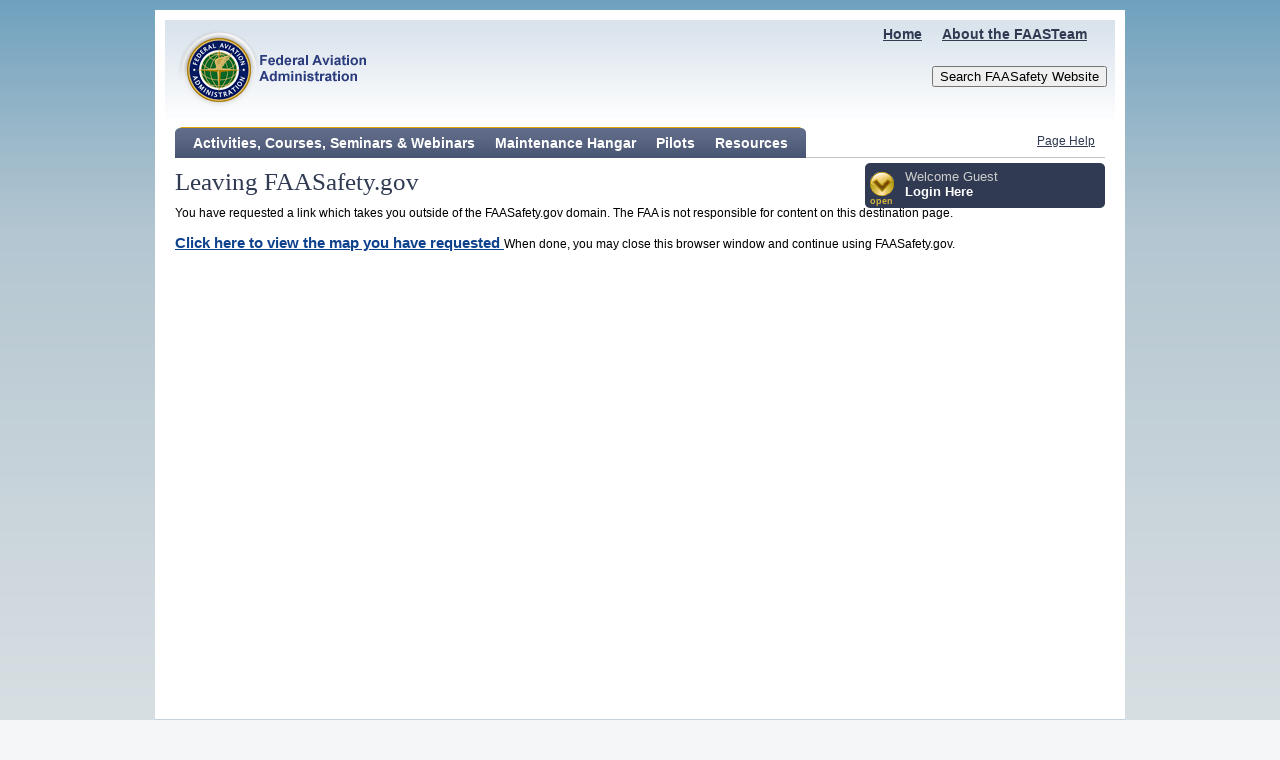

--- FILE ---
content_type: text/html; charset=utf-8
request_url: https://www.faasafety.gov/SPANS/map.aspx?a1=7200%2BPines%2BBlvd.%2BPembroke%2BPines%2C%2BFL&a2=Building%2B66%2C%2Broom%2B139%2F156&cit=Hollywood&st=FL&zip=33024
body_size: 9692
content:


<!DOCTYPE html PUBLIC "-//W3C//DTD XHTML 1.0 Transitional//EN" "http://www.w3.org/TR/xhtml1/DTD/xhtml1-transitional.dtd">

<html xmlns="http://www.w3.org/1999/xhtml" lang="en" xml:lang="en">
    
    <head id="ctl00_Head1"><meta http-equiv="Content-Style-Type" content="text/css" /><meta http-equiv="content-type" content="text/html;charset=utf-8" /><meta http-equiv="Pragma" content="no-cache" /><meta http-equiv="Expires" content="-1" /><meta http-equiv="Cache-Control" content="no-cache" /><title>
	 Leaving FAASafety.gov - FAA - FAASTeam - FAASafety.gov
</title>
        <!-- Firefox is helpless without this -->
        <base target="_self" />

        <script type="text/javascript" src="/ruxitagentjs_ICA27NVfqrux_10263230321103025.js" data-dtconfig="rid=RID_-1047660|rpid=1686716451|domain=faasafety.gov|reportUrl=/rb_4237b325-61b6-467f-9055-5e51636c64cc|app=968b93a22fed252f|cuc=3obicvg4|owasp=1|mel=100000|expw=1|featureHash=ICA27NVfqrux|dpvc=1|lastModification=1768988273417|tp=500,50,0|rdnt=1|uxrgce=1|srbbv=2|agentUri=/ruxitagentjs_ICA27NVfqrux_10263230321103025.js"></script><link type="text/css" rel="stylesheet" href="/include/lookandfeel/css/FAAST.css" /><link type="text/css" rel="stylesheet" href="/include/lookandfeel/css/FAAST_navigation.css" /><link type="text/css" rel="stylesheet" href="/include/lookandfeel/css/FAASTeam_Lists.css" /><link type="text/css" rel="stylesheet" href="/include/lookandfeel/css/FAASTeam_Forms.css" /><link type="text/css" rel="stylesheet" href="/include/lookandfeel/css/FAASTeam_round_corners.css" /><link type="text/css" rel="stylesheet" href="/gslac/include/css/GSLAC.css" />
     
	    
	    <!-- Page-specific includes -->
	    <script type="text/javascript" language="javascript" src="../js/prototype_1.7.3.js"></script><script type="text/javascript" language="javascript" src="../js/scriptaculous-js-1.9.0/src/scriptaculous.js"></script><script type="text/javascript" language="javascript" src="../js/jquery/jquery-3.6.0.js"></script><script type="text/javascript" language="javascript" src="../js/jquery/jquery-ui.js?v=12"></script><script type="text/javascript" language="javascript" src="../js/jquery/plugins/ScrollingList.min.js"></script><script type="text/javascript" language="javascript" src="../js/HtmlSanitizer.js"></script><script type="text/javascript" language="javascript" src="../js/overlib.js"></script><link type="text/css" rel="stylesheet" href="../js/jquery/jquery-ui.css?v=12"></link>
        <script>jQuery.noConflict();</script>
	    <!-- END Page-specific includes -->

	    <script type="text/javascript" src="/js/FAAST.js" ></script>
	    <script type="text/javascript" src="/js/FAA_master.js" ></script>
        <script type="text/javascript" src="/js/dot_analytics.js"> </script>
        <script src="https://www.google.com/recaptcha/api.js" async defer></script>
        <link type="text/css" rel="stylesheet" href="/include/lookandfeel/css/FAAJquery.css" />

        <style id="antiClickjack">body{display:none !important;}</style>

        <script type="text/javascript">
            if (self === top) {
                var antiClickjack = document.getElementById("antiClickjack");
                antiClickjack.parentNode.removeChild(antiClickjack);
            } else {
                top.location = self.location;
            }

           var CONTACT_SUPPORT_LINK = {
                IMAGES: [],     // Initialized by code-behind
                DELAY_SECONDS: 5,
                CURRENT_INDEX: -1,

                init: function () {
                    CONTACT_SUPPORT_LINK.CURRENT_INDEX = Math.floor(Math.random() * CONTACT_SUPPORT_LINK.IMAGES.length);
                    //$('hotTopicProgress').hide();
                    CONTACT_SUPPORT_LINK.next();
                },

                previous: function (userClicked) {
                    clearTimeout(CONTACT_SUPPORT_LINK.TIMEOUT);

                    CONTACT_SUPPORT_LINK.CURRENT_INDEX--;
                    if (CONTACT_SUPPORT_LINK.CURRENT_INDEX < 0) {
                        CONTACT_SUPPORT_LINK.CURRENT_INDEX = CONTACT_SUPPORT_LINK.IMAGES.length - 1;
                    }

                    CONTACT_SUPPORT_LINK.updateSCLink();

                    if (!userClicked) {
                        CONTACT_SUPPORT_LINK.addTimeout();
                    }
                },

                next: function (userClicked) {
                    clearTimeout(CONTACT_SUPPORT_LINK.TIMEOUT);

                    CONTACT_SUPPORT_LINK.CURRENT_INDEX++;
                    if (CONTACT_SUPPORT_LINK.CURRENT_INDEX == CONTACT_SUPPORT_LINK.IMAGES.length) {
                        CONTACT_SUPPORT_LINK.CURRENT_INDEX = 0;
                    }

                    CONTACT_SUPPORT_LINK.updateSCLink();

                    if (!userClicked) {
                        CONTACT_SUPPORT_LINK.addTimeout();
                    }
                },

                addTimeout: function () {
                    CONTACT_SUPPORT_LINK.TIMEOUT = setTimeout("CONTACT_SUPPORT_LINK.next();", CONTACT_SUPPORT_LINK.DELAY_SECONDS * 1000);
                },

                updateSCLink: function () {
                    var sclink = CONTACT_SUPPORT_LINK.IMAGES[CONTACT_SUPPORT_LINK.CURRENT_INDEX];
                    if (sclink == null) return;
                    var cntPhotoDiv = document.getElementById('ctl00_userWidget_cntPhotoDiv');

                    while (cntPhotoDiv.hasChildNodes()) {
                        cntPhotoDiv.removeChild(cntPhotoDiv.firstChild);
                        }

                        var photoLink = new Element('a', { 'href': sclink.link, 'target': sclink.urlTarget });
                        var photoImg = new Element('img', { 'src': sclink.image, 'alt': sclink.imageAlt, 'width': 50, 'height': 45 });
                        photoLink.appendChild(photoImg);
                        cntPhotoDiv.appendChild(photoLink);
                        

                      var cntNameDiv = document.getElementById('ctl00_userWidget_cntNameDiv');

                      while (cntNameDiv.hasChildNodes()) {
                          cntNameDiv.removeChild(cntNameDiv.firstChild);
                        }

                         var nameLink = new Element('a', { 'href': sclink.link, 'target': sclink.urlTarget});
                         var linkText = document.createTextNode(sclink.name);
                         nameLink.appendChild(linkText);
                         cntNameDiv.appendChild(nameLink);
                        
                    }
                
            };
        </script>
                	            
        
        
           
         <!-- Google tag (gtag.js) --> 
        <script  async src="https://www.googletagmanager.com/gtag/js?id=G-LKCZHNJK0R"></script> 
        <script> 
            window.dataLayer = window.dataLayer || [];
            function gtag()
            {
                dataLayer.push(arguments);
            }
            gtag('js', new Date());
            gtag('config', 'G-LKCZHNJK0R');


        </script>
        <!-- End Google Analytics -->
    </head>
    
    <body>
        <!-- If you need to return to the top of the overall page -->
        <a name="top"></a> 
        <!-- For the overlib library -->
        <div id="overDiv" style="position:absolute; visibility:hidden; z-index:1000;"></div>    
        <div id="container">  
 
            <!-- FAA.gov Header -->            
            <div id="accessibility" class="hidden" >
		        <ul>
			        <li><a href="#mainContent">Jump to main content</a></li>
		        </ul>
	        </div> 
	        <div id="header" class="clearfix" role="banner">
	            <div id="headerLeft">
	                <a href="https://www.faa.gov/" title="FAA Homepage">
                        <img src="/images/headerFooter/header_bg.gif" alt="Federal Aviation Administration" height="99" width="202" />
                    </a>
	            </div>
	            
	            <div id="headerRight">
	                <div class="clearfix">
			            <div id="about">
			                <a href="/about/mission.aspx" style="text-decoration:underline;">About the FAASTeam</a>
			            </div>
		                <div id="homeLink">
			                <a href="/default.aspx" style="text-decoration:underline;">Home</a>
		                </div>
		            </div>
		            
		            <div id="searchBox">
		                <form style="border: 0; margin: 0; padding: 0; display: inline; " action="/gslac/ALC/lib_search.aspx" method="get" role="search">
		                    <div style="display:inline; text-align:right;">
 			                    <input type="submit" name="submit" value="Search FAASafety Website" title="Search"/>
				            </div>
				        </form>			            
		            </div>
	            </div>
	        </div>
	        <!-- END FAA.gov Header -->
	        
	        <div class="clearfix">
	        
	            
	            <div class="minimumHeight">
                    
	            </div>
    	        
                
                <!-- Page Content -->
                <div id="mainContent" class="content" role="main">
                
                    

<div id="navigation" style="visibility:hidden" role="navigation" >

    <div id="levelOne" class="levelOneBackground clearfix">       
    
                      
                <div id="ctl00_Navigation_repeatLevelOne_ctl00_NavigationItemLeft" class="levelOneItemLeft left">

</div>  
                <div id="ctl00_Navigation_repeatLevelOne_ctl00_NavigationItem" class="levelItem levelOneItem" onmouseover="NAVIGATION.showLevelTwo(event, this, &#39;Activities, Courses, Seminars &amp; Webinars&#39;);" onmouseout="NAVIGATION.hideLevelTwo(event, this, &#39;Activities, Courses, Seminars &amp; Webinars&#39;);">
	
                    <div id="Activities, Courses, Seminars & Webinars_Container" class="levelOneContainer">
                        <div class="title">
                            <a href="/content/TabLanding.aspx?tab=courses">Activities, Courses, Seminars & Webinars</a>
                        </div>
                        <div class="leftBorder subnavigationContainer" id="Activities, Courses, Seminars & Webinars_submenuContainer" style="display:none;">
                            <div class="topBorder"></div>
                            <div class="rightBorder">
                                <ul id="Activities, Courses, Seminars & Webinars_submenu" class="subnavigation"></ul>
                            </div>
                        </div>
                    </div>
                
</div>
                <div id="ctl00_Navigation_repeatLevelOne_ctl00_NavigationItemRight" class="levelOneItemRight">

</div>
                          
                <div id="ctl00_Navigation_repeatLevelOne_ctl01_NavigationItemLeft" class="levelOneItemLeft">

</div>  
                <div id="ctl00_Navigation_repeatLevelOne_ctl01_NavigationItem" class="levelItem levelOneItem" onmouseover="NAVIGATION.showLevelTwo(event, this, &#39;Maintenance Hangar&#39;);" onmouseout="NAVIGATION.hideLevelTwo(event, this, &#39;Maintenance Hangar&#39;);">
	
                    <div id="Maintenance Hangar_Container" class="levelOneContainer">
                        <div class="title">
                            <a href="/content/TabLanding.aspx?tab=mechanics">Maintenance Hangar</a>
                        </div>
                        <div class="leftBorder subnavigationContainer" id="Maintenance Hangar_submenuContainer" style="display:none;">
                            <div class="topBorder"></div>
                            <div class="rightBorder">
                                <ul id="Maintenance Hangar_submenu" class="subnavigation"></ul>
                            </div>
                        </div>
                    </div>
                
</div>
                <div id="ctl00_Navigation_repeatLevelOne_ctl01_NavigationItemRight" class="levelOneItemRight">

</div>
                          
                <div id="ctl00_Navigation_repeatLevelOne_ctl02_NavigationItemLeft" class="levelOneItemLeft">

</div>  
                <div id="ctl00_Navigation_repeatLevelOne_ctl02_NavigationItem" class="levelItem levelOneItem" onmouseover="NAVIGATION.showLevelTwo(event, this, &#39;Pilots&#39;);" onmouseout="NAVIGATION.hideLevelTwo(event, this, &#39;Pilots&#39;);">
	
                    <div id="Pilots_Container" class="levelOneContainer">
                        <div class="title">
                            <a href="/content/TabLanding.aspx?tab=pilots">Pilots</a>
                        </div>
                        <div class="leftBorder subnavigationContainer" id="Pilots_submenuContainer" style="display:none;">
                            <div class="topBorder"></div>
                            <div class="rightBorder">
                                <ul id="Pilots_submenu" class="subnavigation"></ul>
                            </div>
                        </div>
                    </div>
                
</div>
                <div id="ctl00_Navigation_repeatLevelOne_ctl02_NavigationItemRight" class="levelOneItemRight">

</div>
                          
                <div id="ctl00_Navigation_repeatLevelOne_ctl03_NavigationItemLeft" class="levelOneItemLeft">

</div>  
                <div id="ctl00_Navigation_repeatLevelOne_ctl03_NavigationItem" class="levelItem levelOneItem" onmouseover="NAVIGATION.showLevelTwo(event, this, &#39;Resources&#39;);" onmouseout="NAVIGATION.hideLevelTwo(event, this, &#39;Resources&#39;);">
	
                    <div id="Resources_Container" class="levelOneContainer">
                        <div class="title">
                            <a href="/content/TabLanding.aspx?tab=resources">Resources</a>
                        </div>
                        <div class="leftBorder subnavigationContainer" id="Resources_submenuContainer" style="display:none;">
                            <div class="topBorder"></div>
                            <div class="rightBorder">
                                <ul id="Resources_submenu" class="subnavigation"></ul>
                            </div>
                        </div>
                    </div>
                
</div>
                <div id="ctl00_Navigation_repeatLevelOne_ctl03_NavigationItemRight" class="levelOneItemRight right">

</div>
            
        
        <div class="helpPage">
            <a id="ctl00_Navigation_lnkHelp" onclick="FAA_UTILITY.openHelp(&#39;/OnlineHelp/Default.aspx?page=/OnlineHelp/faq.aspx&#39;);" style="text-decoration: underline;">Page Help</a>
        </div>
    </div>

    
    
</div>

                    
                    <div id="titleRow" class="clearfix">

                        <div style="float:left;width:690px;">
                            <h1 style="font-size:x-small;font-weight:normal;margin:0px;"><div class="pageTitle">
                                <span id="ctl00_lblPageTitle">Leaving FAASafety.gov</span>
                                
                                
                                
                                
                            </div></h1>
                        
                            
                            
                            
                        </div>
                        
<script type="text/javascript">    
	Event.observe(window, 'load', FAA_USER_WIDGET.init);
</script>
<script language="javascript" type="text/javascript">
    LoginOnEnterKey = function(evt)
    {
        if (evt.keyCode == Event.KEY_RETURN) {
            WebForm_DoPostBackWithOptions(new WebForm_PostBackOptions("ctl00$userWidget$btnGo", "", true, "", "", false, false));
            $('ctl00_userWidget_btnGo').click();
            return false;
        }
        else
        {
            return true;
        }
    }


</script>
<style>
    .usrwopensubsubtitle
{
    font-size: 0.85em;
    font-weight: 700;
    color: #000000;
    border-bottom: solid 1px #666666;
}

 .cntCont {
  display: grid;
  grid-gap: 5px;
  grid-template-areas:
    "photo name"
    "photo nav"
}

.cntPhotoDiv {
  grid-area: photo;
}

.cntNameDiv {
  grid-area: name;
}

.linkDiv {
  grid-area: nav;
   font-size: 0.85em;
   font-weight: 700;
   color: #000000;
}

#usrwopen .row {
    padding: 3px 3px 5px 5px;
    width: 195px;
}

.ct_sec{
    margin: 4px 0 1px 8px;
    padding: 3px 3px ;
    font-size:12px;
}

</style>
<div id="uw">
    <div id="usrw">
        <div class="i" role="button">
            <img id="usrwarrow" src="/include/lookandfeel/images/usrw/ar_down.gif" alt="Down Arrow"/><div id="oc">open</div>            
        </div>
        
        <div class="name">
            <div class="namei">
                <div id="ctl00_userWidget_uw_Guest1">
	
                    <div class="msg">Welcome Guest</div>
                    <div class="login">Login Here</div>
                
</div>
                
            </div>
        </div>
        
        
    </div>
    <div id="usrwopen" style="display: none;">
        <div class="i">
            <div class="i2">
                <div id="ctl00_userWidget_GuestContent" class="cont">
	
                    <div><h2>Login to Your Account</h2></div>
                    <hr class="default">
                       <form action="https://www.faasafety.gov/login/Default.aspx?eAuth=true&w=639046524255367034" method="post" role="form">
                           <div  style="width: 225px;">
                           <div class="hdr2Raspberry" style="text-align:center"> FAA/DOT Employee or Contractor</div>
                           <div style="text-align:center"><input name="ctl00$userWidget$btnGo_02" type="submit" id="ctl00_userWidget_btnGo_02" value="LOGIN" style="width:150px;height: 20px;text-align:center" role="button" title="My Access" /> </div>
                    </div>
                               </form>
                     <hr class="default">
                    <form action="https://www.faasafety.gov/login/Default.aspx?w=639046524255367034" method="post" role="form">
                        <input type="hidden" name="dest" id="userWidgetLoginDestination" value="default" title="Destination" />
                       <div class="hdr2Raspberry" style="text-align:center">External User</div>
                        <div>
                            <div class="links sub" style="width: 225px;">
                                <div style="text-align: right;">
                                    <div class="inline-table usrwopen"><label for="userWidgetEmail">Login:</label></div>
                                    <div class="inline-table">
                                        <input type="text" onfocusin="enableUserLoginFields()" onfocusout="disableUserLoginFields()" title="Login" id="userWidgetEmail" name="un" style="width: 154px; color:#999;" onkeydown="LoginOnEnterKey(event)" 
                                        onblur="this.value = this.value || this.defaultValue; this.style.color = '#999';" onfocus="this.value=''; this.style.color = '#000';" value=" Enter Email Address"/>
                                    </div>
                                </div>
                                <div style="text-align: right;padding-right:10px;">
                                    <div style="padding:0px 0px 10px 5px;">
                                        <a id="ctl00_userWidget_lnkEmailChanged" tabindex="-1" role="link" href="../login/PasswordRecovery.aspx?E=Y" style="font-weight:500;">My Email Has Changed</a>
                                    </div>
                                </div>
                                <div> 
                                    <div class="inline-table usrwopen"><label for="userWidgetPassword">Password:</label></div>
                                    <div class="inline-table"><input title="Password" type="password" id="userWidgetPassword" name="pw" style="width: 154px;" onkeydown="LoginOnEnterKey(event)" autocomplete="off" /></div>                                        
                                </div>
                            </div>
                            <div class="links sub" style="padding: 2px;">
                                <a role="link" href="../login/PasswordRecovery.aspx?E=P">Forgot Password</a>
                                <span>|</span>
                                <a role="link" href="../login/login_help.aspx">Help</a>
                                <div class="goButton" style="display:inline-table;">
                                    <input name="ctl00$userWidget$btnGo" type="submit" id="ctl00_userWidget_btnGo" value="Go" style="width:30px;" role="button" title="Go" />
                                </div>
                            </div>
                              <div class="forms_row_value" style="display:table-cell">
                      <div class="forms_row_valueerror">
                          <label id ="emailValErrLabel" style="display:none">Please click LOGIN button above to login as FAA employee or Contractor.</label>
                        </div>
            
                    </div>
                            <div style="height: 18px;"></div>
                            <div class="hdr2Raspberry">New to FAASafety.gov?</div>
                            <div class="links imp">
                                <a role="link" href="../login/reg/Register.aspx">Create an Account</a>
                                <span>|</span>
                                <a role="link" href="../about/mission.aspx" style="font-weight: 500;">About FAASTeam</a>
                            </div>                            
                        </div>
                    </form>
                  
                
</div>
                
            </div>
        </div>        
    </div>
</div>

                    </div>
        
                    
                    <form name="aspnetForm" method="post" action="./map.aspx?a1=7200%2bPines%2bBlvd.%2bPembroke%2bPines%2c%2bFL&amp;a2=Building%2b66%2c%2broom%2b139%2f156&amp;cit=Hollywood&amp;st=FL&amp;zip=33024" id="aspnetForm" style="display:inline;">
<div>
<input type="hidden" name="__EVENTTARGET" id="__EVENTTARGET" value="" />
<input type="hidden" name="__EVENTARGUMENT" id="__EVENTARGUMENT" value="" />
<input type="hidden" name="__VIEWSTATE" id="__VIEWSTATE" value="xAJzcDmcWSNvR9D3aQYUPXCK7GCJqc7J5ZXxMSrA0qv+9VvBvMK98d+L4QE8XCGNUp7hvNhqL9clZQBvTK/[base64]//dKUubBQImph9N2euGHGLiqjDhB+T8CqgE9R0elLTSrwQTbCgVJotAgMK5rT8tGjFuoeCbjnhssR3UDve67wO/7QNcqywzqAk0BHGqZsnn3TBMOL7RlABdXmh3SNsQde/pr+zHDzpmhfZ+F+rEfHAnK/[base64]/EJFoyyI2dnZPWyVnwdK+o+5BbGFGAcyUhps4nw9TClUvDcEEW3C/7E65qb1Ax9mZSRaKl0HILCHpf/jUVzo0nw9UVT+j26ByicUbMFmKd75kgoWL+KQNOGpiAIvH7YQbPw5grJ06fa8GFmj7TXh4RKOP1qZLCETdnOfuf9/wW7IuUmTxvwfZyUmGeydp6l8wF6evKxY9VFsBMOjdRE4vMVZi0Tyu1YcKreNFLuYmZSKa0Aa+PnT53cQmrw62gITd5aeY5LCT3l7fEFfXBnMgeaCtrtAz6A/oGpFBbLVaoHypVgC+EeSI8hkE+PCqleE6bjVu/MmnbtvOfN7m9tqgofIWE9sigW06Wu2CTN8s58Y5Fgg/9R+os9+FVN1pFdD4IcJEVgPVuk3C/krIgwAQ0Kkdtf/vDVKE7j1CbIAtfuIs54LlhyuUyO/RtVxGFQXl+CYFnn/NSfudSMdZDXLxGQCBvaRY9k9pnUm20TgxxVCobgEsN1FYQ8tohYkzoB9PvGN2qhgVdIJaQsMSTl1Y3+EknldB1O7lL0cKipHa5hl98WHy6a3CRDIpI20/3wuuRXFP42zw57VUvrXyOoralWQHBI3FFon6kcuQ78EHymuIoR+gr9hfrbWa1JgooV0YcOv/NSFTNJMST95EpzzMdMMCRbkKgwy89UvsdKuTrPIdy2IsSDLJEAuVqZaPU/pkCERtNpUlNMUlwvufPtPOcjms8aUxuE5wwspjQpO9jroGWsSAXQb0xhMZRo335Qn0O40cg04xlYA/y8sWDhBkY3zZt4yM9Tu3z4vKBjBS5hHiHWoyeDz2nMqaFx4aazpF+Jy/X66gnapan+VoOyMRPHKvXkBhpY9v1vK5EmiOxdiqyoCFvEb+VQkv6jC6MuTAW0eH91+mMxJzo+XT62qO9I0KZm+6XVoHz7ykNF8UpwemFi/pGkebP2EBQT1wsAJ9/NOzlDSjVpMnKxadwtNKGMZdt7pkWoeXzk7ku7XLdkJbn0oGs4oM1p6mce+UF5uUTomMJkgcQpf5NXVmG29JiCl+tP6MIXYXDxyWTD1K2q1ul+Joyo9kqwqi3CpCUcHlXoPKvZN4NNPlT6EZaPLud6pXLmfZ1UEEPx4l6kG2A/[base64]/EKOWILGtbgJnEvIYCmgwJL2ZF8yTROWlJ5w/EFc7RGys62MsFaGVJIYO83mAmgqsb3cQh71ce6z8y0k7rdk95il3UafwZ/rIQuKfiOcyeqLQh72uXTC93pN4tFTBrzz4AGYWP9AsQhEMp4O/d+bxyMJB+AiTqIH2y6TKnTwD06d6iAmai8V3rbgmig6W/WKyNJDl4VSuuQQBY2/ow8mG+yTowkpoCo+XnJmAQk70ZLNchXrrA5djwPO7AdiEDpJUpGsc9F4UispM2XcuIh8bGfuBfpBeCZf0PvYsWb5a3kzBPltBYEEDo/a62U0HaxEMI6c3VIc2R0jqUqbWAz4uXYZRVy" />
</div>

<script type="text/javascript">
//<![CDATA[
var theForm = document.forms['aspnetForm'];
if (!theForm) {
    theForm = document.aspnetForm;
}
function __doPostBack(eventTarget, eventArgument) {
    if (!theForm.onsubmit || (theForm.onsubmit() != false)) {
        theForm.__EVENTTARGET.value = eventTarget;
        theForm.__EVENTARGUMENT.value = eventArgument;
        theForm.submit();
    }
}
//]]>
</script>


<script src="/WebResource.axd?d=pynGkmcFUV13He1Qd6_TZOItfZgusWCvD09w-nA6rwMMu2KBqb5CZSInuUL8V7PFkoxeZg2&amp;t=638901361900000000" type="text/javascript"></script>

<script type="text/javascript">
 function enableUserLoginFields() { 
       if(document.getElementById('ctl00_ContentPlaceHolder1_cEmailAddress') !== null) { 
 document.getElementById('ctl00_ContentPlaceHolder1_buttonLogin').disable = false; 
  document.getElementById('ctl00_ContentPlaceHolder1_cPassword').disabled = false; 
  document.getElementById('cemailValErrLabel').style.display = 'none'; 
  return; 
 } 
 document.getElementById('emailValErrLabel').style.display = 'none'; 
  document.getElementById('ctl00_userWidget_btnGo').disabled = false; 
  document.getElementById('userWidgetPassword').disabled = false; 
 } 
 function disableUserLoginFields() 
 {
     let a = document.getElementById('ctl00_ContentPlaceHolder1_cEmailAddress'); 
      const domains = ['FAA.GOV','DOT.GOV'];       if(a !== null) { 
     a.value = a.value.trim().toUpperCase(); 
      if (domains.includes(a.value.split('@')[1])) 
 {
     document.getElementById('ctl00_ContentPlaceHolder1_buttonLogin').disabled = true; 
      document.getElementById('ctl00_ContentPlaceHolder1_cPassword').disabled = true; 
      document.getElementById('cemailValErrLabel').style.display = 'inline'; 
 }
      else 
 {
     document.getElementById('ctl00_ContentPlaceHolder1_buttonLogin').disabled = false; 
     document.getElementById('ctl00_ContentPlaceHolder1_cPassword').disabled = false; 
      document.getElementById('cemailValErrLabel').style.display = 'none'; 
 }
 
 } 
     let x = document.getElementById('userWidgetEmail'); 
      x.value = x.value.trim().toUpperCase(); 
      if (domains.includes(x.value.split('@')[1])) 
 {
         document.getElementById('emailValErrLabel').style.display = 'inline'; 
          document.getElementById('ctl00_userWidget_btnGo').disabled = true; 
          document.getElementById('userWidgetPassword').disabled = true; 
 } 
     else 
 {
         document.getElementById('emailValErrLabel').style.display = 'none'; 
          document.getElementById('ctl00_userWidget_btnGo').disabled = false; 
          document.getElementById('userWidgetPassword').disabled = false; 
 }
 }
</script>
<script type="text/javascript">
//<![CDATA[
NAVIGATION.LEVEL_ONE = {
'Activities, Courses, Seminars & Webinars' : [
	{'title' : 'Activities', 'link' : '/WINGS/pub/accreditedactivities/activitySearch.aspx', 'target' : '_self'},
	{'title' : 'Courses', 'link' : '/gslac/ALC/course_catalog.aspx', 'target' : '_self'},
	{'title' : 'Seminars & Webinars', 'link' : '/SPANS/events/EventList.aspx', 'target' : '_self'},
	{'title' : 'Topic Suggestions', 'link' : '/SPANS/suggestions.aspx', 'target' : '_self'}
],
'Maintenance Hangar' : [
	{'title' : 'About', 'link' : '/AMT/pub/mh.aspx', 'target' : '_self'},
	{'title' : 'Awards', 'link' : '/content/Awards/DefaultAmt.aspx', 'target' : '_self'},
	{'title' : 'Charles Taylor Master Mechanic', 'link' : '/content/MasterMechanic/Default.aspx', 'target' : '_self'},
	{'title' : 'Courses with AMT Credit', 'link' : '/gslac/ALC/course_catalog.aspx?view=AMT', 'target' : '_self'},
	{'title' : 'Employers', 'link' : '/AMT/pub/employer.aspx', 'target' : '_self'},
	{'title' : 'IA Renewal Course List', 'link' : '/WINGS/pub/IATrainingProviders/default.aspx', 'target' : '_self'},
	{'title' : 'Team Rewards', 'link' : '/WINGS/pub/vendors/vrl.aspx', 'target' : '_self'},
	{'title' : 'Toolbox', 'link' : '/gslac/onlineresources.aspx?masterId=2&n=amt', 'target' : '_self'},
	{'title' : 'Help', 'link' : '/AMT/amtinfo/AMTHelp.aspx', 'target' : '_self'}
],
'Pilots' : [
	{'title' : 'Award Programs', 'link' : '/content/Awards/Default.aspx', 'target' : '_self'},
	{'title' : 'Instructor Portal', 'link' : '/cfi/pub/cfiLanding.aspx', 'target' : '_self'},
	{'title' : 'Team Rewards', 'link' : '/WINGS/pub/vendors/vrl.aspx', 'target' : '_self'},
	{'title' : 'WINGS – Learn More', 'link' : '/WINGS/pub/learn_more.aspx', 'target' : '_self'},
	{'title' : 'Wright Brothers Master Pilot Award', 'link' : '/content/MasterPilot/default.aspx', 'target' : '_self'}
],
'Resources' : [
	{'title' : 'About the FAASTeam', 'link' : '/about/mission.aspx', 'target' : '_self'},
	{'title' : 'FAASTeam Directory', 'link' : '/FAASTApp/directory/default.aspx', 'target' : '_self'},
	{'title' : 'FAQ', 'link' : '/OnlineHelp/faq.aspx', 'target' : '_self'},
	{'title' : 'Library', 'link' : '/gslac/ALC/lib_tableofcontents.aspx', 'target' : '_self'},
	{'title' : 'News', 'link' : '/hottopics.aspx', 'target' : '_self'},
	{'title' : 'Notices', 'link' : '/SPANS/notices_public.aspx', 'target' : '_self'},
	{'title' : 'Representatives Library', 'link' : '/FAASTApp/repslib/default.aspx', 'target' : '_self'},
	{'title' : 'Online Resources', 'link' : '/gslac/onlineresources.aspx', 'target' : '_self'},
	{'title' : 'RSS Web Feeds', 'link' : '/RSS/Feed_List.aspx', 'target' : '_self'},
	{'title' : 'Search', 'link' : '/gslac/ALC/lib_search.aspx', 'target' : '_self'},
	{'title' : 'Support', 'link' : '/support/Submit.aspx', 'target' : '_self'},
	{'title' : 'Training Providers', 'link' : '/AMT/amtinfo/EmpTpInfo.aspx?ref=wings', 'target' : '_self'}
]
};
NAVIGATION.init();
//]]>
</script>

<script src="/ScriptResource.axd?d=NJmAwtEo3Ipnlaxl6CMhvldrxJTNHSsu1vQ5iJ9tngxOwFNJX8Q1igHsxI6jAzKHh__6CR9OWE5mJR4NGMaVco2RzR36fCYjSPk8m30Lsbd2AY3ttxO5AtHITVBoBhpdI8hnoZBSOBrDyXYyoWES9lJ8RRE1&amp;t=5c0e0825" type="text/javascript"></script>
<script src="/ScriptResource.axd?d=dwY9oWetJoJoVpgL6Zq8OH-o7RQnlca9RhyjfirRDsOnEkQOAsSs1NIGt7pF1eHENRpyz1VvvT6ZQb5t9-cB9XPCueJM-enol2TrpkNtlkPL920t3Ah_meOCozxNzyJvLBPIEztjusUmCHkBMtkk1d-pEsI1&amp;t=5c0e0825" type="text/javascript"></script>
<div>

	<input type="hidden" name="__VIEWSTATEGENERATOR" id="__VIEWSTATEGENERATOR" value="4AD21B28" />
	<input type="hidden" name="__EVENTVALIDATION" id="__EVENTVALIDATION" value="phnRt2p8ORu5g3lKfaGdG4z12LcJS/r1znyGjY7YjwSbdxHXGXUb3h7L3qY5aQWnyHELt6uSdIjUWaJE2pYyKgRCcVn3W5CIDu0KDOgUwJUCVr/BilpCrWnLD1mOOx1aVxt2Lw==" />
</div>
                   
                        <script type="text/javascript">
//<![CDATA[
Sys.WebForms.PageRequestManager._initialize('ctl00$ScriptManager1', 'aspnetForm', [], [], [], 90, 'ctl00');
//]]>
</script>

                        <div style="width: 930px;height:100%">
                            

You have requested a link which takes you outside of the FAASafety.gov domain. The FAA is not responsible for
content on this destination page.<br />
<br />

<span style="font-size: 1.25em;font-weight:bold;">	
    <a id="ctl00_ContentPlaceHolder1_lnkMap" class="bodytextlink" href="http://maps.google.com/maps?oi=map&amp;q=7200%2bPines%2bBlvd.%2bPembroke%2bPines%2c%2bFL%2cBuilding%2b66%2c%2broom%2b139%2f156,Hollywood,+">
        Click here to view the map you have requested
    </a>
</span>
When done, you may close this browser window and continue using FAASafety.gov.


                        </div>
                    
                    </form>
                    
                </div>
                <!-- END Page Content -->
              
            </div>            
            
            <!-- FAA.gov Footer -->
            <div id="footer" role="contentinfo">
		        <div class="address">
                    <p><a href="https://www.dot.gov/" title="Department of Transportation" target="_blank">U.S.&nbsp;Department&nbsp;of&nbsp;Transportation</a><br>
                    Federal&nbsp;Aviation&nbsp;Administration<br>
                    800&nbsp;Independence&nbsp;Avenue,&nbsp;SW<br>
                    Washington,&nbsp;DC&nbsp;20591<br>
                    1-866-TELL-FAA&nbsp;(1-866-835-5322)</p>
                </div>
    	        <div class="midSection divide">

                    <p class="title">Web Policies</p>
                    <ul>
            	        <li><a href="https://www.faa.gov/web_policies/" target="_blank">Web Policies &amp; Notices</a></li>
            	        <li><a href="https://www.faa.gov/privacy/" target="_blank">Privacy Policy</a></li>
                        <li><a href="https://www.faa.gov/accessibility/" target="_blank">Accessibility</a></li>
                    </ul>

                </div>
    	        <div class="midSection divide">
			        <p class="title">Government Sites</p>
                    <ul>
                        <li><a href="http://www.dot.gov/" target="_blank">DOT.gov</a></li>
                        <li><a href="http://www.usa.gov/" target="_blank">USA.gov</a></li>
                        <li><a href="http://www.plainlanguage.gov/" target="_blank">Plainlanguage.gov</a></li>
                        <li><a href="http://www.regulations.gov/" target="_blank">Regulations.gov</a></li>
                        <li><a href="http://www.data.gov/" target="_blank">Data.gov</a></li>
                    </ul>
                </div>
    	        <div class="right divide">
                    <p class="title">Contact Us</p>
                    <ul>
            	        <li><a href="/OnlineHelp/faq.aspx">Help - FAQs</a></li>
                        <li><a href="/about/contact.aspx">Contact Us</a></li>                        
                        <li><a>Hours: Monday - Friday<br />10:00 AM to 4:00 PM EST</a></li>
                        <li><a>faasafety@faa.gov</a></li>
                    </ul>
                </div>
            </div>
            <!-- END FAA.gov Footer -->        
        </div>
       <!-- Leaving site alert -->
      <div id="dialogL" style="display: none;" title="You are about to leave FAASafety.gov" />
      <script type="text/javascript" src="/js/LeavingAlert.js" ></script>
      <!--Leaving alert-->
      <script type="text/javascript" src="https://www.faa.gov/script/omniture/appMeasurement.js"></script>

    </body>
    

</html>


--- FILE ---
content_type: text/plain; charset=utf-8
request_url: https://www.faasafety.gov/rb_4237b325-61b6-467f-9055-5e51636c64cc?type=js3&sn=v_4_srv_6_sn_5FDE6F68690A62FC55E14EC11594B52B_perc_100000_ol_0_mul_1_app-3A968b93a22fed252f_1&svrid=6&flavor=post&vi=IWFLPPAHKDBMBVLAVHVMFQAQQWKPBJIT-0&modifiedSince=1768988273417&bp=3&app=968b93a22fed252f&crc=1283874825&en=3obicvg4&end=1
body_size: -35
content:
OK(OA)|name=ruxitagentjs|featureHash=ICA27NVfqrux|version=|buildNumber=10263230321103025|lastModification=1768988273417